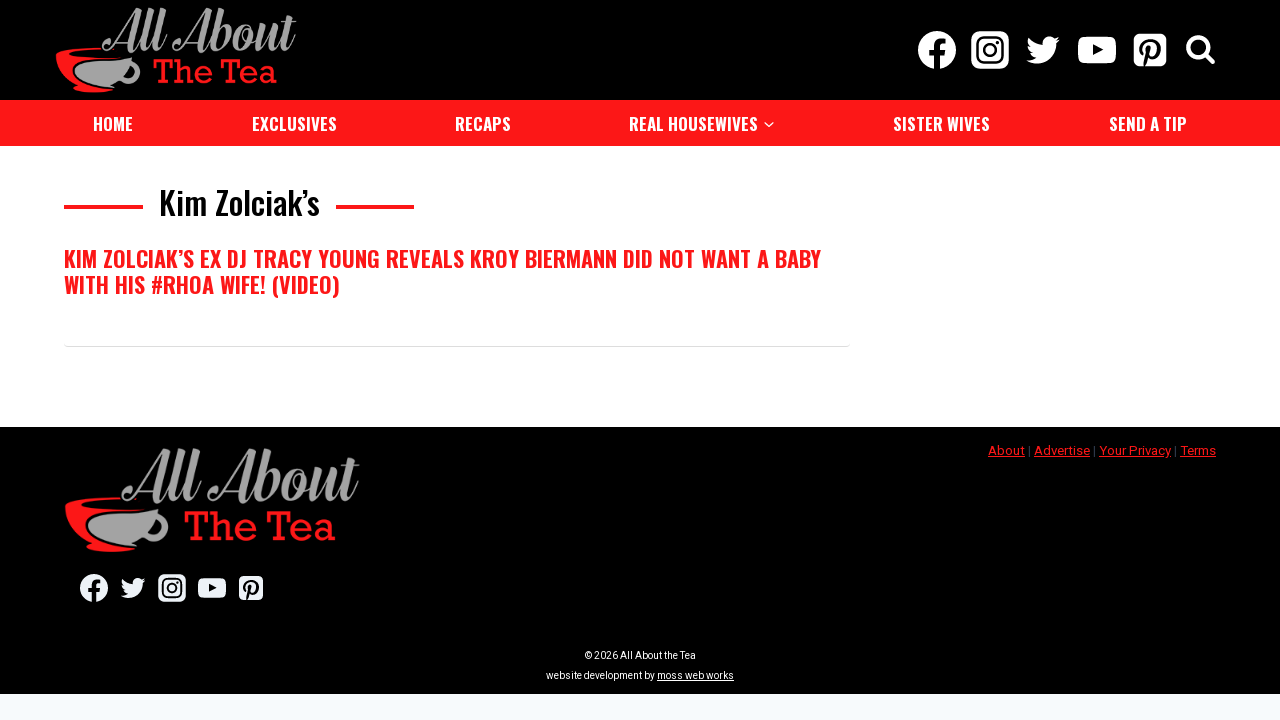

--- FILE ---
content_type: text/html; charset=utf-8
request_url: https://powerad.ai/pubPls/?width=1280&url=https%3A%2F%2Fallaboutthetea.com%2Ftag%2Fkim-zolciaks%2F&pbjsV=3.0
body_size: 4505
content:
{"pls":{"54865":{"pli":54865,"s":"r","t":"multiInsert","aa":false,"st":{"s":[728,90],"fmw":"","fMinH":"","scale":false,"scaleToParent":false,"scaleSelector":"","scaleMaxWidth":null,"zi":5,"a":false,"ora":true,"cb":false,"cbp":{},"ovf":"hidden","contBck":"transparent","contShdw":"","bck":"transparent","shdw":""},"eospb":"","gpid":"","dgs":[{"_id":"653818728369b70aec54722e","type":"live","direct":[{"l":"https://powerad.ai/creative/2414","ct":"https://www.dunkindonuts.com/en","impTracking":false,"size":"[728,90]"}],"live":[{"status":"running","type":"live","partner":"hb","linkNumber":50226,"hbSizes":[[728,90]],"hbTagName":"allaboutthetea_728x90_intext_DT","pauseAfterAuction":false,"adLightOff":false,"comscore":false,"skipRefresh":false,"skipRefreshImpOnly":false}],"rd":false,"rdp":{"direct":0,"live":0},"deos":false,"rc":false,"customHTML":"","name":"allaboutthetea728x90","description":"","targeting":{"url":{"key":{"inc":[],"exc":[]},"dir":{"inc":[],"exc":[]},"page":{"inc":[],"exc":[]}},"geo":{"inc":{"countries":[],"regions":[],"cities":[],"ips":[]},"exc":{"countries":[],"regions":[],"cities":[],"ips":[]}}},"index":16450,"version":1,"lastUpdated":1698248103245,"author":"NicoleSartor"}],"vp":{"lra":false,"lbv":250,"s":{"s":"","h":""},"sd":{"mn":{"w":"","h":""},"mx":{"w":"","h":""}},"p":{"w":1,"h":1},"hon":"","op":{"on":false,"aos":false,"aosp":["",""],"sp":"part","lw":{"a":100,"t":"px"},"lh":{"a":100,"t":"px"},"f":"","eoh":false,"a":true},"rtnv":true,"miv":3},"to":{"r":30000,"mr":"","roio":false,"nir":"","in":"","rem":"","res":"","ip":"right-away","evt":"","evtTgt":"document","remp":{}},"rl":{"s":{"i":"","iMutationS":"","ia":false,"iTimeout":null,"r":"","rMutationS":"","ra":false,"rTimeout":null}},"vao":{"adh":{"on":false,"t":"ADVERTISEMENT","c":"black"},"lg":{"on":false,"loc":"inner","w":25},"rab":{"on":false,"p":"auto 0px -18px auto","c":"#b7b7b7","fs":"10"}},"vidInDisp":{"sp":"display","contMaxH":"","vidTimes":"","dispTimes":"","oph":false,"minH":"","tags":[],"player":"pavid"},"mp":{"cp":{"s":"div.addtoany_share_save_container.addtoany_content.addtoany_content_top","im":"afterEnd","fn":1,"ce":0,"mc":0,"p":"relative","il":false,"ils":"","st":{"d":"block","mw":{"a":100,"t":"%"},"w":{"a":"","t":"px"},"m":"15px auto","im":"","f":"","p":"","b":"","br":{"a":"","t":"px"}},"fold":false,"foldParams":{"fSegHeight":50,"openFoldTop":25,"openFoldBottom":25,"closeFoldBottom":0},"sb":false,"sbp":{"aos":500,"h":250,"soa":"stick","sft":false,"osb":0},"fe":false,"tbl":false,"expandable":false,"expandableLimit":null,"stk":false,"stkp":{"nb":false,"d":4,"ot":0,"on":"","m":"","b":"rgba(255, 255, 255, 0.8)","zi":"","w":false}},"ip":{"m":"0 auto","multi":""}}},"54866":{"pli":54866,"s":"r","t":"adhesion","aa":false,"st":{"s":[120,600],"fmw":"","fMinH":"","scale":false,"scaleToParent":false,"scaleSelector":"","scaleMaxWidth":null,"zi":99999999,"a":false,"ora":false,"cb":false,"cbp":{},"ovf":"hidden","contBck":"transparent","contShdw":"","bck":"transparent","shdw":""},"eospb":"","gpid":"","dgs":[{"_id":"653819eb044fb309f0dff5fd","type":"live","direct":[{"l":"https://powerad.ai/creative/2412","ct":"https://www.dietcoke.com/","impTracking":false,"size":"[160,600]"}],"live":[{"status":"running","type":"live","partner":"hb","linkNumber":50225,"hbSizes":[[120,600],[160,600],[300,600]],"hbTagName":"allaboutthetea_300x600_adhesionskin_DT","pauseAfterAuction":false,"adLightOff":false,"comscore":false,"skipRefresh":false,"skipRefreshImpOnly":false}],"rd":false,"rdp":{"direct":0,"live":0},"deos":false,"rc":false,"customHTML":"","name":"allaboutthetea160x600","description":"","targeting":{"url":{"key":{"inc":[],"exc":[]},"dir":{"inc":[],"exc":[]},"page":{"inc":[],"exc":[]}},"geo":{"inc":{"countries":[],"regions":[],"cities":[],"ips":[]},"exc":{"countries":[],"regions":[],"cities":[],"ips":[]}}},"index":16451,"version":1,"lastUpdated":1698247507257,"author":"NicoleSartor"}],"vp":{"lra":false,"lbv":250,"s":{"s":"","h":""},"sd":{"mn":{"w":"","h":""},"mx":{"w":"","h":""}},"p":{"w":100,"h":50},"hon":"","op":{"on":false,"aos":false,"aosp":["",""],"sp":"part","lw":{"a":100,"t":"px"},"lh":{"a":100,"t":"px"},"f":"","eoh":false,"a":true},"rtnv":true,"miv":3},"to":{"r":30000,"mr":"","roio":false,"nir":"","in":"","rem":"","res":"","ip":"right-away","evt":"","evtTgt":"document","remp":{}},"rl":{"s":{"i":"","iMutationS":"","ia":false,"iTimeout":null,"r":"","rMutationS":"","ra":false,"rTimeout":null}},"vao":{"adh":{"on":false,"t":"ADVERTISEMENT","c":"black"},"lg":{"on":false,"loc":"inner","w":25},"rab":{"on":false,"p":"auto 0px -18px auto","c":"#b7b7b7","fs":"10"}},"vidInDisp":{"sp":"display","contMaxH":"","vidTimes":"","dispTimes":"","oph":false,"minH":"","tags":[],"player":"pavid"},"ap":{"cp":{"nfpb":"","cs":"","cw":1200,"head":"#main-header","oh":20,"foot":"","of":0,"s":"left","lp":{"oep":20,"oec":20},"rp":{"oep":0,"oec":0},"sa":{"ns":false,"px":"","t":""},"cts":{"s":"","m":false,"sq":false,"saw":"","sacw":"","mgin":""},"mvtc":{"on":false,"ios":["",""],"os":{"a":0,"t":"px"},"ob":{"a":0,"t":"px"}}},"ip":{"pt":"center","pa":0,"is":"center"}}},"54956":{"pli":54956,"s":"r","t":"adhesion","aa":false,"st":{"s":[300,250],"fmw":"","fMinH":"","scale":false,"scaleToParent":false,"scaleSelector":"","scaleMaxWidth":null,"zi":50,"a":false,"ora":false,"cb":false,"cbp":{},"ovf":"hidden","contBck":"transparent","contShdw":"","bck":"transparent","shdw":""},"eospb":"","gpid":"","dgs":[{"_id":"65493933e8f5010ef0781a9f","type":"live","direct":[],"live":[{"status":"running","type":"live","partner":"hb","linkNumber":50225,"hbSizes":[[300,250]],"hbTagName":"allaboutthetea_300x600_adhesionskin_DT","pauseAfterAuction":false,"adLightOff":false,"comscore":false,"skipRefresh":false,"skipRefreshImpOnly":false}],"rd":false,"rdp":{"direct":0,"live":0},"deos":false,"rc":false,"customHTML":"","name":"allaboutthetea300x250","description":"","targeting":{"url":{"key":{"inc":[],"exc":[]},"dir":{"inc":[],"exc":[]},"page":{"inc":[],"exc":[]}},"geo":{"inc":{"countries":[],"regions":[],"cities":[],"ips":[]},"exc":{"countries":[],"regions":[],"cities":[],"ips":[]}}},"index":16526,"version":1,"lastUpdated":1699297587536}],"vp":{"lra":false,"lbv":250,"s":{"s":"","h":""},"sd":{"mn":{"w":"","h":""},"mx":{"w":"","h":""}},"p":{"w":100,"h":50},"hon":"","op":{"on":false,"aos":false,"aosp":["",""],"sp":"part","lw":{"a":100,"t":"px"},"lh":{"a":100,"t":"px"},"f":"","eoh":false,"a":true},"rtnv":true,"miv":3},"to":{"r":30000,"mr":"","roio":false,"nir":"","in":"","rem":"","res":"","ip":"right-away","evt":"","evtTgt":"document","remp":{}},"rl":{"s":{"i":"","iMutationS":"","ia":false,"iTimeout":null,"r":"","rMutationS":"","ra":false,"rTimeout":null}},"vao":{"adh":{"on":false,"t":"ADVERTISEMENT","c":"black"},"lg":{"on":false,"loc":"inner","w":25},"rab":{"on":false,"p":"auto 0px -18px auto","c":"#b7b7b7","fs":"10"}},"vidInDisp":{"sp":"display","contMaxH":"","vidTimes":"","dispTimes":"","oph":false,"minH":"","tags":[],"player":"pavid"},"ap":{"cp":{"nfpb":"","cs":"","cw":1200,"head":"#main-header","oh":20,"foot":"","of":0,"s":"right","lp":{"oep":20,"oec":20},"rp":{"oep":20,"oec":20},"sa":{"ns":false,"px":"","t":""},"cts":{"s":"","m":false,"sq":false,"saw":"","sacw":"","mgin":""},"mvtc":{"on":false,"ios":["",""],"os":{"a":0,"t":"px"},"ob":{"a":0,"t":"px"}}},"ip":{"pt":"center","pa":0,"is":"center"}}},"55685":{"pli":55685,"s":"r","t":"stickyBottom","aa":false,"st":{"s":[1,1],"fmw":"","fMinH":"","scale":false,"scaleToParent":false,"scaleSelector":"","scaleMaxWidth":null,"zi":9999999,"a":false,"ora":false,"cb":false,"cbp":{},"ovf":"hidden","contBck":"","contShdw":"","bck":"","shdw":""},"eospb":"","gpid":"","dgs":[{"_id":"65e760854a9567098674a563","type":"live","direct":[],"live":[{"status":"running","type":"live","partner":"other","name":"Connatix - allaboutthetea.com","headTag":"<script>!function(n){if(!window.cnx){window.cnx={},window.cnx.cmd=[];var t=n.createElement('iframe');t.src='javascript:false'; t.display='none',t.onload=function(){var n=t.contentWindow.document,c=n.createElement('script');c.src='//cd.connatix.com/connatix.player.js?cid=c60458a7-75e0-4e4e-a26c-bc18f38aac64',c.setAttribute('async','1'),c.setAttribute('type','text/javascript'),n.body.appendChild(c)},n.head.appendChild(t)}}(document);</script>","bodyTag":"<script id=\"71b3b0edfac14ac481adea5297c4a335\">(new Image()).src = 'https://capi.connatix.com/tr/si?token=2abf66ea-052e-4987-bad7-8c47a366004e&cid=c60458a7-75e0-4e4e-a26c-bc18f38aac64';  cnx.cmd.push(function() {    cnx({      playerId: \"2abf66ea-052e-4987-bad7-8c47a366004e\"    }).render(\"71b3b0edfac14ac481adea5297c4a335\");  });</script>","timeout":null,"adLightOff":false,"comscore":false,"skipRefresh":false,"skipRefreshImpOnly":false}],"rd":false,"rdp":{"direct":0,"live":0},"deos":false,"rc":false,"customHTML":"","name":"Connatix - allaboutthetea.com","description":"","targeting":{"url":{"key":{"inc":[],"exc":[]},"dir":{"inc":[],"exc":[]},"page":{"inc":[],"exc":[]}},"geo":{"inc":{"countries":[],"regions":[],"cities":[],"ips":[]},"exc":{"countries":[],"regions":[],"cities":[],"ips":[]}}},"index":17195,"version":1,"lastUpdated":1709662341013}],"vp":{"lra":false,"lbv":250,"s":{"s":"","h":""},"sd":{"mn":{"w":"","h":""},"mx":{"w":"","h":""}},"p":{"w":100,"h":50},"hon":"","op":{"on":false,"aos":false,"aosp":["",""],"sp":"part","lw":{"a":100,"t":"px"},"lh":{"a":100,"t":"px"},"f":"","eoh":false,"a":true},"rtnv":false,"miv":3},"to":{"r":"","mr":"","roio":false,"nir":"","in":"","rem":"","res":"","ip":"right-away","evt":"","evtTgt":"document","remp":{}},"rl":{"s":{"i":"","iMutationS":"","ia":false,"iTimeout":null,"r":"","rMutationS":"","ra":false,"rTimeout":null}},"vao":{"adh":{"on":false,"t":"ADVERTISEMENT","c":"black"},"lg":{"on":false,"loc":"container","w":25},"rab":{"on":false,"p":"auto 0px -18px auto","c":"#b7b7b7","fs":"10"}},"vidInDisp":{"sp":"display","contMaxH":"","vidTimes":"","dispTimes":"","oph":false,"minH":"","tags":[],"player":"pavid"},"sbp":{"cp":{"oh":0,"mxw":100,"mxwt":"%","pd":"","on":"","afh":"","afha":0},"ip":{"ctn":""}}},"56309":{"pli":56309,"s":"r","t":"multiInsert","aa":false,"st":{"s":[300,250],"fmw":"","fMinH":"","scale":false,"scaleToParent":false,"scaleSelector":"","scaleMaxWidth":null,"zi":50,"a":false,"ora":true,"cb":false,"cbp":{},"ovf":"hidden","contBck":"transparent","contShdw":"","bck":"transparent","shdw":""},"eospb":"","gpid":"","dgs":[{"_id":"66467e2904c93207ded7329f","type":"live","direct":[{"l":"https://powerad.ai/creative/2946","ct":"","impTracking":false,"size":"[300,250]"}],"live":[{"status":"running","type":"live","partner":"hb","linkNumber":2929,"hbSizes":[[300,250]],"hbTagName":"allaboutthetea_intext_HB","pauseAfterAuction":false,"adLightOff":false,"comscore":false,"skipRefresh":false,"skipRefreshImpOnly":false}],"rd":false,"rdp":{"direct":0,"live":0},"deos":false,"rc":false,"customHTML":"","name":"allaboutthetea300x250","description":"","targeting":{"url":{"key":{"inc":[],"exc":[]},"dir":{"inc":[],"exc":[]},"page":{"inc":[],"exc":[]}},"geo":{"inc":{"countries":[],"regions":[],"cities":[],"ips":[]},"exc":{"countries":[],"regions":[],"cities":[],"ips":[]}}},"index":17748,"version":1,"lastUpdated":1715898313561,"author":"NicoleSartor"}],"vp":{"lra":false,"lbv":250,"s":{"s":"","h":""},"sd":{"mn":{"w":"","h":""},"mx":{"w":"","h":""}},"p":{"w":100,"h":50},"hon":"","op":{"on":false,"aos":false,"aosp":["",""],"sp":"part","lw":{"a":100,"t":"px"},"lh":{"a":100,"t":"px"},"f":"","eoh":false,"a":true},"rtnv":true,"miv":3},"to":{"r":30000,"mr":"","roio":false,"nir":"","in":"","rem":"","res":"","ip":"right-away","evt":"","evtTgt":"document","remp":{}},"rl":{"s":{"i":"","iMutationS":"","ia":false,"iTimeout":null,"r":"","rMutationS":"","ra":false,"rTimeout":null}},"vao":{"adh":{"on":false,"t":"ADVERTISEMENT","c":"black"},"lg":{"on":false,"loc":"inner","w":25},"rab":{"on":false,"p":"auto 0px -18px auto","c":"#b7b7b7","fs":"10"}},"vidInDisp":{"sp":"display","contMaxH":"","vidTimes":"","dispTimes":"","oph":false,"minH":"","tags":[],"player":"pavid"},"mp":{"cp":{"s":".kt-blocks-post-grid-item","im":"afterEnd","fn":5,"ce":4,"mc":0,"p":"relative","il":false,"ils":"","st":{"d":"block","mw":{"a":100,"t":"%"},"w":{"a":"","t":"px"},"m":"15px auto","im":"","f":"","p":"","b":"","br":{"a":"","t":"px"}},"fold":false,"foldParams":{"fSegHeight":50,"openFoldTop":25,"openFoldBottom":25,"closeFoldBottom":0},"sb":false,"sbp":{"aos":500,"h":250,"soa":"stick","sft":false,"osb":0},"fe":false,"tbl":false,"expandable":false,"expandableLimit":null,"stk":false,"stkp":{"nb":false,"d":4,"ot":0,"on":"","m":"","b":"rgba(255, 255, 255, 0.8)","zi":"","w":false}},"ip":{"m":"0 auto","multi":""}}},"56320":{"pli":56320,"s":"r","t":"multiInsert","aa":false,"st":{"s":[728,90],"fmw":"","fMinH":"","scale":false,"scaleToParent":false,"scaleSelector":"","scaleMaxWidth":null,"zi":5,"a":false,"ora":true,"cb":false,"cbp":{},"ovf":"hidden","contBck":"transparent","contShdw":"","bck":"transparent","shdw":""},"eospb":"","gpid":"","dgs":[{"_id":"664b5c761ba169075af45b58","type":"live","direct":[{"l":"https://powerad.ai/creative/2895","ct":"","impTracking":false,"size":"[728,90]"}],"live":[{"status":"running","type":"live","partner":"hb","linkNumber":50226,"hbSizes":[[728,90]],"hbTagName":"allaboutthetea_728x90_intext_DT","pauseAfterAuction":false,"adLightOff":false,"comscore":false,"skipRefresh":false,"skipRefreshImpOnly":false}],"rd":false,"rdp":{"direct":0,"live":0},"deos":false,"rc":false,"customHTML":"","name":"allaboutthetea728x90","description":"","targeting":{"url":{"key":{"inc":[],"exc":[]},"dir":{"inc":[],"exc":[]},"page":{"inc":[],"exc":[]}},"geo":{"inc":{"countries":[],"regions":[],"cities":[],"ips":[]},"exc":{"countries":[],"regions":[],"cities":[],"ips":[]}}},"index":17759,"version":1,"lastUpdated":1716215034857,"author":"NicoleSartor"}],"vp":{"lra":false,"lbv":250,"s":{"s":"","h":""},"sd":{"mn":{"w":"","h":""},"mx":{"w":"","h":""}},"p":{"w":1,"h":1},"hon":"","op":{"on":false,"aos":false,"aosp":["",""],"sp":"part","lw":{"a":100,"t":"px"},"lh":{"a":100,"t":"px"},"f":"","eoh":false,"a":true},"rtnv":true,"miv":3},"to":{"r":30000,"mr":"","roio":false,"nir":"","in":"","rem":"","res":"","ip":"right-away","evt":"","evtTgt":"document","remp":{}},"rl":{"s":{"i":"article[id*=post] b","iMutationS":"","ia":false,"iTimeout":null,"r":"","rMutationS":"","ra":false,"rTimeout":null}},"vao":{"adh":{"on":false,"t":"ADVERTISEMENT","c":"black"},"lg":{"on":false,"loc":"inner","w":25},"rab":{"on":false,"p":"auto 0px -18px auto","c":"#b7b7b7","fs":"10"}},"vidInDisp":{"sp":"display","contMaxH":"","vidTimes":"","dispTimes":"","oph":false,"minH":"","tags":[],"player":"pavid"},"mp":{"cp":{"s":"article[id*=post] b","im":"beforeBegin","fn":1,"ce":0,"mc":0,"p":"relative","il":false,"ils":"","st":{"d":"block","mw":{"a":100,"t":"%"},"w":{"a":"","t":"px"},"m":"15px auto","im":"","f":"","p":"","b":"","br":{"a":"","t":"px"}},"fold":false,"foldParams":{"fSegHeight":50,"openFoldTop":25,"openFoldBottom":25,"closeFoldBottom":0},"sb":false,"sbp":{"aos":500,"h":250,"soa":"stick","sft":false,"osb":0},"fe":false,"tbl":false,"expandable":false,"expandableLimit":null,"stk":false,"stkp":{"nb":false,"d":4,"ot":0,"on":"","m":"","b":"rgba(255, 255, 255, 0.8)","zi":"","w":false}},"ip":{"m":"0 auto","multi":""}}}},"device":"desktop","server":"prod","pubI":2518,"pubName":"allaboutthetea.com IHW","pbjsPath":"/pbjs/unknown/prebid.js?hash=unknown","cmpDelay":20,"gatID":"G-30YK804J3R","atvc":true,"captify":true,"audigent":true,"keyValues":{},"pbjsWrapperVersion":"3.0","hbData":{"data":[{"version":"3.0","pbjsPath":"/pbjs/9.30.0/a4da91407f497c73a6785eac63bdd92ab4e605cf","data":{"version":"3.0","adUnits":[{"code":"1-[[UNIQ_ID]]-/90814396,22481025401/allaboutthetea_728x90_intext_DT","mediaTypes":{"banner":{"sizes":[[300,600],[320,50],[728,90],[300,250],[320,100],[970,90]]}},"bids":[{"bidder":"33across","publishersSupply":false,"params":{"siteId":"ddg0D8h4Gr65TXaKlId8sQ","productId":"siab"},"pageCap":{"skip":0,"repeat":0,"cap":0,"capPerFill":false}},{"bidder":"rubicon","publishersSupply":false,"params":{"accountId":17888,"siteId":344152,"zoneId":2679698,"position":"atf"},"pageCap":{"skip":0,"repeat":0,"cap":0,"capPerFill":false}},{"bidder":"pubmatic","publishersSupply":false,"params":{"publisherId":"157577","adSlot":"allaboutthetea_728x90_intext_DT","kadfloor":"0.2"},"pageCap":{"skip":0,"repeat":0,"cap":0,"capPerFill":false}},{"bidder":"appnexus","publishersSupply":false,"params":{"placement_id":31224905,"placementId":31224905},"pageCap":{"skip":0,"repeat":0,"cap":0,"capPerFill":false}},{"bidder":"openx","publishersSupply":false,"params":{"platform":"85ac7b17-5271-4304-bcbc-5dddfff9683c","unit":"559812101","delDomain":"next-millennium-d.openx.net"},"pageCap":{"skip":0,"repeat":0,"cap":0,"capPerFill":false}},{"bidder":"oms","publishersSupply":false,"params":{"publisherId":20356},"pageCap":{"skip":0,"repeat":0,"cap":0,"capPerFill":false}},{"bidder":"yieldmo","publishersSupply":false,"params":{"placementId":"2525418241581326686"},"pageCap":{"skip":0,"repeat":0,"cap":0,"capPerFill":false}},{"bidder":"nextMillennium","publishersSupply":false,"params":{"placement_id":"51982"},"pageCap":{"skip":0,"repeat":0,"cap":0,"capPerFill":false}},{"bidder":"criteo","publishersSupply":false,"params":{"networkId":11966},"pageCap":{"skip":0,"repeat":0,"cap":0,"capPerFill":false}},{"bidder":"onetag","publishersSupply":false,"params":{"pubId":"654029d9a61214b"},"pageCap":{"skip":0,"repeat":0,"cap":0,"capPerFill":false}}],"ortb2Imp":{"ext":{"data":{"adserver":{"adslot":"/90814396,22481025401/allaboutthetea_728x90_intext_DT"}}}}}],"userIdModules":[{"name":"33acrossId","enabled":true,"params":{"pid":"0010b00002e4MRRAA2"},"storage":{"name":"33acrossId","type":"html5","expires":90,"refreshInSeconds":28800}}],"unitIndex":50226,"auctionId":"[[AUCTION_ID]]","codeAdUnit":"/90814396,22481025401/allaboutthetea_728x90_intext_DT","customTargetings":[],"keyValueTargetings":[],"bidderOptions":{},"biddingRule":{},"debug":false,"defaultFloorRhythmone":0.2,"divId":"0-/90814396,22481025401/allaboutthetea_728x90_intext_DT","gumgumRemovalTime":25000,"isBidderPubmatic":true,"isBidderSublime":false,"lexiconIdModule":false,"intentIqModule":false,"isLiveRamp":false,"isPbjsBidCache":false,"liverampPartnerId":1292,"paOptions":"[[PA_OPTIONS]]","prebidBidTimeout":1500,"schain":{"asi":"nextmillennium.io","sellerId":"15033"},"schains":[{"asi":"gannett.com","sellerId":"23033711203","bidders":["usatoday"]}],"size1x1":{},"sizesAdUnit":[[300,600],[320,50],[728,90],[300,250],[320,100],[970,90]],"unitSizes":[],"isAppMobile":false,"skipDFP":false,"type":1,"unit":{"name":"allaboutthetea_728x90_intext_DT","domain":"allaboutthetea.com"},"userSyncDelay":5000,"usPrivacyTimeout":100,"gdprTimeout":100,"isGdrpIp":false,"nmAd":{"id":"a5b2610f","img":"banner_300x600.png","size":[300,600]},"biddingRuleTestStatus":"","pbsBidders":[]},"head":"<script type=\"text/javascript\" src=\"https://hb.brainlyads.com/hb-ad-unit-script.js\" async></script><script>window.hbAUS=window.hbAUS||{cmd: []};window.googletag=window.googletag||{cmd:[]};window.placementId=window.hbAUS.placementId='[[PLACEMENT_ID]]';window.hbAUS.cmd.push(()=>{hbAUS.setConfig({\"debug\":false})});if(getFW()){getFW().wPbjs.cmd.push(()=>{getFW().wPbjs.init(window,window.hbAUS.placementId)})};function getFW(){return window.parent.pa_pbjs_fw||window.parent.parent.pa_pbjs_fw};function postMess(name,data,options){window.hbAUS.cmd.push(()=>{window.hbAUS.postMessage(name,data,options)});};</script>","body":"<div id='0-/90814396,22481025401/allaboutthetea_728x90_intext_DT'><script>googletag.cmd.push(function(){googletag.display('0-/90814396,22481025401/allaboutthetea_728x90_intext_DT');});</script></div>","unitId":50226,"type":1,"code":"allaboutthetea_728x90_intext_DT"},{"version":"3.0","pbjsPath":"/pbjs/9.30.0/a4da91407f497c73a6785eac63bdd92ab4e605cf","data":{"version":"3.0","adUnits":[{"code":"1-[[UNIQ_ID]]-/90814396,22481025401/allaboutthetea_300x600_adhesionskin_DT","mediaTypes":{"banner":{"sizes":[[300,600],[160,600],[120,600],[300,250]]}},"bids":[{"bidder":"33across","publishersSupply":false,"params":{"siteId":"ddg0D8h4Gr65TXaKlId8sQ","productId":"siab"},"pageCap":{"skip":0,"repeat":0,"cap":0,"capPerFill":false}},{"bidder":"rubicon","publishersSupply":false,"params":{"accountId":17888,"siteId":344152,"zoneId":2679698,"position":"atf"},"pageCap":{"skip":0,"repeat":0,"cap":0,"capPerFill":false}},{"bidder":"pubmatic","publishersSupply":false,"params":{"publisherId":"157577","adSlot":"allaboutthetea_300x600_adhesionskin_DT","kadfloor":"0.2"},"pageCap":{"skip":0,"repeat":0,"cap":0,"capPerFill":false}},{"bidder":"appnexus","publishersSupply":false,"params":{"placement_id":31224781,"placementId":31224781},"pageCap":{"skip":0,"repeat":0,"cap":0,"capPerFill":false}},{"bidder":"openx","publishersSupply":false,"params":{"platform":"85ac7b17-5271-4304-bcbc-5dddfff9683c","unit":"559812085","delDomain":"next-millennium-d.openx.net","customParams":{}},"pageCap":{"skip":0,"repeat":0,"cap":0,"capPerFill":false}},{"bidder":"oms","publishersSupply":false,"params":{"publisherId":20356},"pageCap":{"skip":0,"repeat":0,"cap":0,"capPerFill":false}},{"bidder":"yieldmo","publishersSupply":false,"params":{"placementId":"2525418241581326686"},"pageCap":{"skip":0,"repeat":0,"cap":0,"capPerFill":false}},{"bidder":"nextMillennium","publishersSupply":false,"params":{"placement_id":"51983"},"pageCap":{"skip":0,"repeat":0,"cap":0,"capPerFill":false}},{"bidder":"criteo","publishersSupply":false,"params":{"networkId":11966},"pageCap":{"skip":0,"repeat":0,"cap":0,"capPerFill":false}},{"bidder":"gumgum","publishersSupply":false,"params":{"zone":"7oyww4vo","product":"skins"},"pageCap":{"skip":0,"repeat":0,"cap":0,"capPerFill":false}},{"bidder":"onetag","publishersSupply":false,"params":{"pubId":"654029d9a61214b"},"pageCap":{"skip":0,"repeat":0,"cap":0,"capPerFill":false}}],"ortb2Imp":{"ext":{"data":{"adserver":{"adslot":"/90814396,22481025401/allaboutthetea_300x600_adhesionskin_DT"}}}}}],"userIdModules":[{"name":"33acrossId","enabled":true,"params":{"pid":"0010b00002e4MRRAA2"},"storage":{"name":"33acrossId","type":"html5","expires":90,"refreshInSeconds":28800}}],"unitIndex":50225,"auctionId":"[[AUCTION_ID]]","codeAdUnit":"/90814396,22481025401/allaboutthetea_300x600_adhesionskin_DT","customTargetings":[],"keyValueTargetings":[],"bidderOptions":{"33across":{"removeX":false,"inlineHeight":false,"stopRefresh":false}},"biddingRule":{},"debug":false,"defaultFloorRhythmone":0.2,"divId":"0-/90814396,22481025401/allaboutthetea_300x600_adhesionskin_DT","gumgumRemovalTime":25000,"isBidderPubmatic":true,"isBidderSublime":false,"lexiconIdModule":false,"intentIqModule":false,"isLiveRamp":false,"isPbjsBidCache":false,"liverampPartnerId":1292,"paOptions":"[[PA_OPTIONS]]","prebidBidTimeout":1500,"schain":{"asi":"nextmillennium.io","sellerId":"15033"},"schains":[{"asi":"gannett.com","sellerId":"23033711203","bidders":["usatoday"]}],"size1x1":{},"sizesAdUnit":[[300,600],[160,600],[120,600],[300,250]],"unitSizes":[],"isAppMobile":false,"skipDFP":false,"type":1,"unit":{"name":"allaboutthetea_300x600_adhesionskin_DT","domain":"allaboutthetea.com"},"userSyncDelay":5000,"usPrivacyTimeout":100,"gdprTimeout":100,"isGdrpIp":false,"nmAd":{"id":"561b1829","img":"banner_300x600.png","size":[300,600]},"biddingRuleTestStatus":"","pbsBidders":[]},"head":"<script type=\"text/javascript\" src=\"https://hb.brainlyads.com/hb-ad-unit-script.js\" async></script><script>window.hbAUS=window.hbAUS||{cmd: []};window.googletag=window.googletag||{cmd:[]};window.placementId=window.hbAUS.placementId='[[PLACEMENT_ID]]';window.hbAUS.cmd.push(()=>{hbAUS.setConfig({\"debug\":false})});if(getFW()){getFW().wPbjs.cmd.push(()=>{getFW().wPbjs.init(window,window.hbAUS.placementId)})};function getFW(){return window.parent.pa_pbjs_fw||window.parent.parent.pa_pbjs_fw};function postMess(name,data,options){window.hbAUS.cmd.push(()=>{window.hbAUS.postMessage(name,data,options)});};</script>","body":"<div id='0-/90814396,22481025401/allaboutthetea_300x600_adhesionskin_DT'><script>googletag.cmd.push(function(){googletag.display('0-/90814396,22481025401/allaboutthetea_300x600_adhesionskin_DT');});</script></div>","unitId":50225,"type":1,"code":"allaboutthetea_300x600_adhesionskin_DT"},{"version":"3.0","pbjsPath":"/pbjs/9.30.0/a4da91407f497c73a6785eac63bdd92ab4e605cf","data":{"version":"3.0","adUnits":[{"code":"1-[[UNIQ_ID]]-/90814396,22481025401/allaboutthetea_intext_HB","mediaTypes":{"banner":{"sizes":[[300,250],[300,600],[320,50],[320,100]]}},"bids":[{"bidder":"openx","publishersSupply":false,"params":{"platform":"85ac7b17-5271-4304-bcbc-5dddfff9683c","unit":"542284330","delDomain":"next-millennium-d.openx.net"},"pageCap":{"skip":0,"repeat":0,"cap":0,"capPerFill":false}},{"bidder":"pubmatic","publishersSupply":false,"params":{"publisherId":"157577","adSlot":"allaboutthetea_intext_HB","kadfloor":"0.20"},"pageCap":{"skip":0,"repeat":0,"cap":0,"capPerFill":false}},{"bidder":"rubicon","publishersSupply":false,"params":{"accountId":17888,"siteId":307338,"zoneId":1843460,"position":"atf"},"pageCap":{"skip":0,"repeat":0,"cap":0,"capPerFill":false}},{"bidder":"sovrn","publishersSupply":false,"params":{"tagid":"900612"},"pageCap":{"skip":0,"repeat":0,"cap":0,"capPerFill":false}},{"bidder":"nextMillennium","publishersSupply":false,"params":{"placement_id":"30594"},"pageCap":{"skip":0,"repeat":0,"cap":0,"capPerFill":false}},{"bidder":"33across","publishersSupply":false,"params":{"siteId":"ddg0D8h4Gr65TXaKlId8sQ","productId":"siab"},"pageCap":{"skip":0,"repeat":0,"cap":0,"capPerFill":false}},{"bidder":"appnexus","publishersSupply":false,"params":{"placement_id":31317049,"placementId":31317049},"pageCap":{"skip":0,"repeat":0,"cap":0,"capPerFill":false}},{"bidder":"oms","publishersSupply":false,"params":{"publisherId":20356},"pageCap":{"skip":0,"repeat":0,"cap":0,"capPerFill":false}},{"bidder":"yieldmo","publishersSupply":false,"params":{"placementId":"2525418241581326686"},"pageCap":{"skip":0,"repeat":0,"cap":0,"capPerFill":false}},{"bidder":"criteo","publishersSupply":false,"params":{"networkId":11966},"pageCap":{"skip":0,"repeat":0,"cap":0,"capPerFill":false}},{"bidder":"onetag","publishersSupply":false,"params":{"pubId":"654029d9a61214b"},"pageCap":{"skip":0,"repeat":0,"cap":0,"capPerFill":false}}],"ortb2Imp":{"ext":{"data":{"adserver":{"adslot":"/90814396,22481025401/allaboutthetea_intext_HB"}}}}}],"userIdModules":[{"name":"33acrossId","enabled":true,"params":{"pid":"0010b00002e4MRRAA2"},"storage":{"name":"33acrossId","type":"html5","expires":90,"refreshInSeconds":28800}}],"unitIndex":2929,"auctionId":"[[AUCTION_ID]]","codeAdUnit":"/90814396,22481025401/allaboutthetea_intext_HB","customTargetings":[],"keyValueTargetings":[["Prebid_Line_Item","Prebid_Line_Item"],["Ad_Quality","allaboutthetea.com"]],"bidderOptions":{},"biddingRule":{},"debug":false,"defaultFloorRhythmone":0.2,"divId":"0-/90814396,22481025401/allaboutthetea_intext_HB","gumgumRemovalTime":25000,"isBidderPubmatic":true,"isBidderSublime":false,"lexiconIdModule":true,"intentIqModule":false,"isLiveRamp":false,"isPbjsBidCache":false,"liverampPartnerId":1292,"paOptions":"[[PA_OPTIONS]]","prebidBidTimeout":1500,"schain":{"asi":"nextmillennium.io","sellerId":"15033"},"schains":[{"asi":"gannett.com","sellerId":"23033711203","bidders":["usatoday"]}],"size1x1":{},"sizesAdUnit":[[300,250],[300,600],[320,50],[320,100]],"unitSizes":[],"isAppMobile":false,"skipDFP":false,"type":1,"unit":{"name":"allaboutthetea_intext_HB","domain":"allaboutthetea.com"},"userSyncDelay":5000,"usPrivacyTimeout":100,"gdprTimeout":100,"isGdrpIp":false,"nmAd":{"id":"cb5751c1","img":"banner_300x250.png","size":[300,250]},"nearEnabled":true,"biddingRuleTestStatus":"","pbsBidders":[],"ABtest":{"unit":{"id":2094,"weight":0.5,"data":{"version":"3.0","adUnits":[{"code":"1-[[UNIQ_ID]]-/90814396,22481025401/allaboutthetea_intext_HB","mediaTypes":{"banner":{"sizes":[[300,250],[300,600],[320,50],[320,100]]}},"bids":[{"bidder":"openx","params":{"unit":"542284330","platform":"85ac7b17-5271-4304-bcbc-5dddfff9683c","delDomain":"next-millennium-d.openx.net"},"publishersSupply":false,"pageCap":{"cap":0,"skip":0,"repeat":0,"capPerFill":false}},{"bidder":"pubmatic","params":{"adSlot":"allaboutthetea_intext_HB","kadfloor":"0.20","publisherId":"157577"},"publishersSupply":false,"pageCap":{"cap":0,"skip":0,"repeat":0,"capPerFill":false}},{"bidder":"rubicon","params":{"siteId":307338,"zoneId":1843460,"position":"atf","accountId":17888},"publishersSupply":false,"pageCap":{"cap":0,"skip":0,"repeat":0,"capPerFill":false}},{"bidder":"sovrn","params":{"tagid":"900612"},"publishersSupply":false,"pageCap":{"cap":0,"skip":0,"repeat":0,"capPerFill":false}},{"bidder":"nextMillennium","params":{"placement_id":"30594"},"publishersSupply":false,"pageCap":{"cap":0,"skip":0,"repeat":0,"capPerFill":false}},{"bidder":"33across","params":{"siteId":"ddg0D8h4Gr65TXaKlId8sQ","productId":"siab"},"publishersSupply":false,"pageCap":{"cap":0,"skip":0,"repeat":0,"capPerFill":false}},{"bidder":"appnexus","params":{"placementId":31317049,"placement_id":31317049},"publishersSupply":false,"pageCap":{"cap":0,"skip":0,"repeat":0,"capPerFill":false}},{"bidder":"oms","params":{"publisherId":20356},"publishersSupply":false,"pageCap":{"cap":0,"skip":0,"repeat":0,"capPerFill":false}},{"bidder":"yieldmo","params":{"placementId":"2525418241581326686"},"publishersSupply":false,"pageCap":{"cap":0,"skip":0,"repeat":0,"capPerFill":false}},{"bidder":"criteo","params":{"networkId":11966},"publishersSupply":false,"pageCap":{"cap":0,"skip":0,"repeat":0,"capPerFill":false}},{"bidder":"onetag","params":{"pubId":"654029d9a61214b"},"publishersSupply":false,"pageCap":{"cap":0,"skip":0,"repeat":0,"capPerFill":false}}],"ortb2Imp":{"ext":{"data":{"adserver":{"adslot":"/90814396,22481025401/allaboutthetea_intext_HB"}}}}}],"userIdModules":[{"name":"33acrossId","enabled":true,"params":{"pid":"0010b00002e4MRRAA2"},"storage":{"name":"33acrossId","type":"html5","expires":90,"refreshInSeconds":28800}}],"unitIndex":2929,"auctionId":"[[AUCTION_ID]]","codeAdUnit":"/90814396,22481025401/allaboutthetea_intext_HB","customTargetings":[],"keyValueTargetings":[["Prebid_Line_Item","Prebid_Line_Item"],["Ad_Quality","allaboutthetea.com"]],"bidderOptions":{},"biddingRule":{},"debug":false,"defaultFloorRhythmone":0.2,"divId":"0-/90814396,22481025401/allaboutthetea_intext_HB","gumgumRemovalTime":25000,"isBidderPubmatic":true,"isBidderSublime":false,"lexiconIdModule":true,"intentIqModule":false,"isLiveRamp":false,"isPbjsBidCache":false,"liverampPartnerId":1292,"paOptions":"[[PA_OPTIONS]]","prebidBidTimeout":1500,"schain":{"asi":"nextmillennium.io","sellerId":"15033"},"schains":[{"asi":"gannett.com","sellerId":"23033711203","bidders":["usatoday"]}],"size1x1":{},"sizesAdUnit":[[300,250],[300,600],[320,50],[320,100]],"unitSizes":[],"isAppMobile":false,"skipDFP":false,"type":1,"unit":{"name":"allaboutthetea_intext_HB","domain":"allaboutthetea.com"},"userSyncDelay":5000,"usPrivacyTimeout":100,"gdprTimeout":100,"isGdrpIp":false,"nmAd":{"id":"15ea160c","img":"banner_300x250.png","size":[300,250]},"nearEnabled":true,"biddingRuleTestStatus":"","pbsBidders":[]}}}},"head":"<script type=\"text/javascript\" src=\"https://hb.brainlyads.com/hb-ad-unit-script.js\" async></script><script>window.hbAUS=window.hbAUS||{cmd: []};window.googletag=window.googletag||{cmd:[]};window.placementId=window.hbAUS.placementId='[[PLACEMENT_ID]]';window.hbAUS.cmd.push(()=>{hbAUS.setConfig({\"debug\":false})});if(getFW()){getFW().wPbjs.cmd.push(()=>{getFW().wPbjs.init(window,window.hbAUS.placementId)})};function getFW(){return window.parent.pa_pbjs_fw||window.parent.parent.pa_pbjs_fw};function postMess(name,data,options){window.hbAUS.cmd.push(()=>{window.hbAUS.postMessage(name,data,options)});};</script>","body":"<div id='0-/90814396,22481025401/allaboutthetea_intext_HB'><script>googletag.cmd.push(function(){googletag.display('0-/90814396,22481025401/allaboutthetea_intext_HB');});</script></div>","unitId":2929,"type":1,"code":"allaboutthetea_intext_HB"}]}}